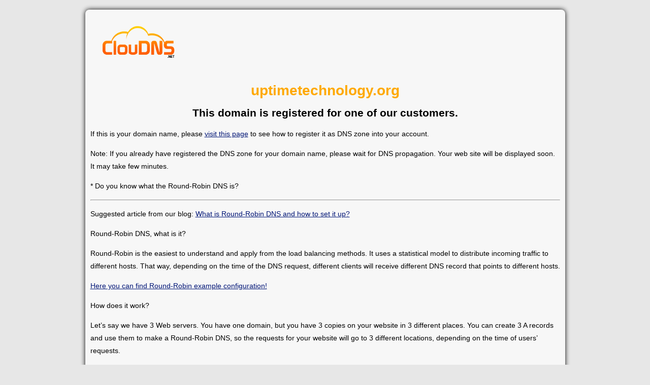

--- FILE ---
content_type: text/html; charset=UTF-8
request_url: https://uptimetechnology.org/
body_size: 1917
content:
<!DOCTYPE html>
<html lang="en">
	<head>
		<meta name="viewport" content="width=device-width, initial-scale=1">
		<meta http-equiv="content-type" content="text/html; charset=utf-8" />
		
				
		<title>uptimetechnology.org | Round-Robin DNS</title>
		
		<style type="text/css">
			body {
				font-family: Arial, Helvetica, sans-serif;
				font-size: 14px;
				color: #000;
				background-color: #e7e7e7;
				background-position: 0px 60px;
				background-repeat:repeat-x;
				margin: 0;
				padding: 0;
				text-align: left;
				line-height: 25px;
			}
			a {
				color: #001677;
				text-decoration: underline;
			}
			a:hover {
				text-decoration: none;
			}
			#footer {
				margin:auto;
				padding-top: 5px;
				padding-bottom: 10px;
				max-width: 700px;
			}
			#footer div.footerBox {
				width:33%;
				float:left;
				margin-top:10px;
				margin-bottom:10px;
				text-align: center;
			}
			@media only screen and (max-width: 870px) {
				#footer div.footerBox {
					width:100%;
				}
			}
			.bold { font-weight: bold; }
		</style>
	</head>
	<body>
		<div style="width:90%; max-width:954px; margin:auto; padding-top:10px;">
			<div style="background-color: #f7f7f7; border-left: 1px none; border-radius: 8px; box-shadow: 0 0 10px #000; margin: 9px auto auto; padding: 10px; max-width: 925px;">
				<a href="https://www.cloudns.net/" title="Cloud DNS" target="_blank" style="margin:20px; float:left;"><img src="/images/logo-black-net-150x150.png" alt="Cloud DNS" /></a>
				<br clear="all" />
				<div style="margin:auto;"><h1 style="color: #ffa900; text-align:center;">uptimetechnology.org</h1>
<h2 style="text-align:center;">This domain is registered for one of our customers.</h2>
<p>If this is your domain name, please <a href="https://www.cloudns.net/wiki/article/29/" target="_blank">visit this page</a> to see how to register it as DNS zone into your account.</p>
<p>Note: If you already have registered the DNS zone for your domain name, please wait for DNS propagation. Your web site will be displayed soon. It may take few minutes.</p>
<p>* Do you know what the Round-Robin DNS is?</p>
<hr />
<p>Suggested article from our blog: <a href="https://www.cloudns.net/wiki/article/182/">What is Round-Robin DNS and how to set it up?</a></p>
<p>Round-Robin DNS, what is it?</p>
<p>Round-Robin is the easiest to understand and apply from the load balancing methods. It uses a statistical model to distribute incoming traffic to different hosts. That way, depending on the time of the DNS request, different clients will receive different DNS record that points to different hosts.</p>
<p><a href="https://www.cloudns.net/wiki/article/182/">Here you can find Round-Robin example configuration!</a></p>
<p>How does it work?</p>
<p>Let’s say we have 3 Web servers. You have one domain, but you have 3 copies on your website in 3 different places. You can create 3 A records and use them to make a Round-Robin DNS, so the requests for your website will go to 3 different locations, depending on the time of users’ requests.</p>
<p>You can find a full Round-Robin DNS definition <a href="https://www.cloudns.net/wiki/article/182/">HERE</a>!</a>
				</div>
			</div>
			<div id="footer">
				<div class="footerBox">
					<span class="bold">About ClouDNS</span><br />
					<a href="https://www.cloudns.net/dns-services/">DNS Services</a><br />
					
										<a href="https://www.cloudns.net/">Free DNS hosting</a><br />
					<a href="https://www.cloudns.net/dynamic-dns/">Dynamic DNS</a><br />
										
					<a href="https://www.cloudns.net/managed-dns/">Managed DNS</a><br />
					<a href="https://www.cloudns.net/anycast-dns/">Anycast DNS</a><br />
					
										<a href="https://www.cloudns.net/reverse-dns/">Reverse DNS</a><br />
										
					<a href="https://www.cloudns.net/secondary-dns/">Secondary DNS</a><br />
					<a href="https://www.cloudns.net/enterprise-dns/">Enterprise DNS</a><br />
					
										<a href="https://www.cloudns.net/domain-parking/">Парко́вка доме́нов</a><br />
									</div>
				<div class="footerBox">
					<span class="bold">Services</span><br />
					<a href="https://www.cloudns.net/premium/">Premium DNS</a><br />
					<a href="https://www.cloudns.net/ddos-protected-plans/">DDoS Protected DNS</a><br />
					<a href="https://www.cloudns.net/geodns/">GeoDNS</a><br />
					
										<a href="https://www.cloudns.net/private-dns-servers/">Private DNS servers</a><br />
										
					<a href="https://www.cloudns.net/domain-pricing-list/">Domain names</a><br />
					<a href="https://www.cloudns.net/email-forwarding/">Email forwarding</a><br />
					<a href="https://www.cloudns.net/google-workspace/">Google Workspace</a><br />
					<a href="https://www.cloudns.net/ssl-certificates/">SSL certificates</a><br />
					<a href="https://www.cloudprima.com/">DDoS Protected VPS</a><br />
					<a href="https://www.cloudns.net/monitoring/">Monitoring Service</a><br />
				</div>
				<div class="footerBox">
					<span class="bold">&copy; <a href="https://www.cloudns.net/">ClouDNS</a></span><br />
					<a href="https://www.cloudns.net/wiki/">Wiki</a><br />
					<a href="https://www.cloudns.net/blog/">Blog</a><br />
				</div>
				<div class="clear"></div>
			</div>
		</div>
	</body>
</html>

